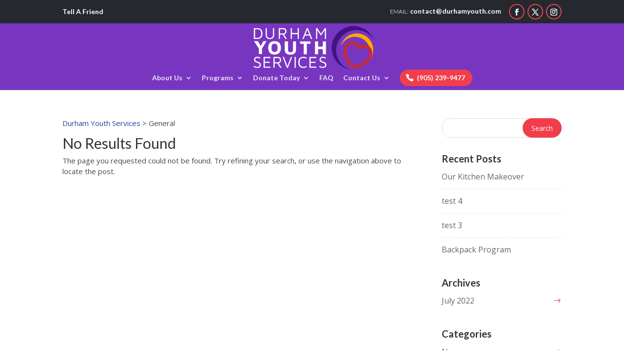

--- FILE ---
content_type: text/html; charset=UTF-8
request_url: https://durhamyouth.com/?dlm_download_category=general
body_size: 78345
content:
<!DOCTYPE html>
<html lang="en-US">
<head>
	<meta charset="UTF-8" />
<script type="text/javascript">
/* <![CDATA[ */
var gform;gform||(document.addEventListener("gform_main_scripts_loaded",function(){gform.scriptsLoaded=!0}),document.addEventListener("gform/theme/scripts_loaded",function(){gform.themeScriptsLoaded=!0}),window.addEventListener("DOMContentLoaded",function(){gform.domLoaded=!0}),gform={domLoaded:!1,scriptsLoaded:!1,themeScriptsLoaded:!1,isFormEditor:()=>"function"==typeof InitializeEditor,callIfLoaded:function(o){return!(!gform.domLoaded||!gform.scriptsLoaded||!gform.themeScriptsLoaded&&!gform.isFormEditor()||(gform.isFormEditor()&&console.warn("The use of gform.initializeOnLoaded() is deprecated in the form editor context and will be removed in Gravity Forms 3.1."),o(),0))},initializeOnLoaded:function(o){gform.callIfLoaded(o)||(document.addEventListener("gform_main_scripts_loaded",()=>{gform.scriptsLoaded=!0,gform.callIfLoaded(o)}),document.addEventListener("gform/theme/scripts_loaded",()=>{gform.themeScriptsLoaded=!0,gform.callIfLoaded(o)}),window.addEventListener("DOMContentLoaded",()=>{gform.domLoaded=!0,gform.callIfLoaded(o)}))},hooks:{action:{},filter:{}},addAction:function(o,r,e,t){gform.addHook("action",o,r,e,t)},addFilter:function(o,r,e,t){gform.addHook("filter",o,r,e,t)},doAction:function(o){gform.doHook("action",o,arguments)},applyFilters:function(o){return gform.doHook("filter",o,arguments)},removeAction:function(o,r){gform.removeHook("action",o,r)},removeFilter:function(o,r,e){gform.removeHook("filter",o,r,e)},addHook:function(o,r,e,t,n){null==gform.hooks[o][r]&&(gform.hooks[o][r]=[]);var d=gform.hooks[o][r];null==n&&(n=r+"_"+d.length),gform.hooks[o][r].push({tag:n,callable:e,priority:t=null==t?10:t})},doHook:function(r,o,e){var t;if(e=Array.prototype.slice.call(e,1),null!=gform.hooks[r][o]&&((o=gform.hooks[r][o]).sort(function(o,r){return o.priority-r.priority}),o.forEach(function(o){"function"!=typeof(t=o.callable)&&(t=window[t]),"action"==r?t.apply(null,e):e[0]=t.apply(null,e)})),"filter"==r)return e[0]},removeHook:function(o,r,t,n){var e;null!=gform.hooks[o][r]&&(e=(e=gform.hooks[o][r]).filter(function(o,r,e){return!!(null!=n&&n!=o.tag||null!=t&&t!=o.priority)}),gform.hooks[o][r]=e)}});
/* ]]> */
</script>

<meta name="description" content="Download Category: &lt;span&gt;General&lt;/span&gt;" /><link rel="canonical" href="https://durhamyouth.com/?dlm_download_category=general" /><meta http-equiv="X-UA-Compatible" content="IE=edge">
	<link rel="pingback" href="https://durhamyouth.com/xmlrpc.php" />

	<script type="text/javascript">
		document.documentElement.className = 'js';
	</script>

	<title>General | Durham Youth Services</title>
<meta name='robots' content='max-image-preview:large' />
<meta name="dlm-version" content="5.1.6"><script type="text/javascript">
			let jqueryParams=[],jQuery=function(r){return jqueryParams=[...jqueryParams,r],jQuery},$=function(r){return jqueryParams=[...jqueryParams,r],$};window.jQuery=jQuery,window.$=jQuery;let customHeadScripts=!1;jQuery.fn=jQuery.prototype={},$.fn=jQuery.prototype={},jQuery.noConflict=function(r){if(window.jQuery)return jQuery=window.jQuery,$=window.jQuery,customHeadScripts=!0,jQuery.noConflict},jQuery.ready=function(r){jqueryParams=[...jqueryParams,r]},$.ready=function(r){jqueryParams=[...jqueryParams,r]},jQuery.load=function(r){jqueryParams=[...jqueryParams,r]},$.load=function(r){jqueryParams=[...jqueryParams,r]},jQuery.fn.ready=function(r){jqueryParams=[...jqueryParams,r]},$.fn.ready=function(r){jqueryParams=[...jqueryParams,r]};</script><link rel='dns-prefetch' href='//fonts.googleapis.com' />
<link href='//hb.wpmucdn.com' rel='preconnect' />
<link href='https://fonts.googleapis.com' rel='preconnect' />
<link href='//fonts.gstatic.com' crossorigin='' rel='preconnect' />
<link rel="alternate" type="application/rss+xml" title="Durham Youth Services &raquo; Feed" href="https://durhamyouth.com/feed/" />
<link rel="alternate" type="application/rss+xml" title="Durham Youth Services &raquo; General Download Category Feed" href="https://durhamyouth.com/?dlm_download_category=general/feed/" />
<meta content="Divi Nonprofit v.1.0.2" name="generator"/><style id='wp-block-library-inline-css' type='text/css'>
:root{--wp-block-synced-color:#7a00df;--wp-block-synced-color--rgb:122,0,223;--wp-bound-block-color:var(--wp-block-synced-color);--wp-editor-canvas-background:#ddd;--wp-admin-theme-color:#007cba;--wp-admin-theme-color--rgb:0,124,186;--wp-admin-theme-color-darker-10:#006ba1;--wp-admin-theme-color-darker-10--rgb:0,107,160.5;--wp-admin-theme-color-darker-20:#005a87;--wp-admin-theme-color-darker-20--rgb:0,90,135;--wp-admin-border-width-focus:2px}@media (min-resolution:192dpi){:root{--wp-admin-border-width-focus:1.5px}}.wp-element-button{cursor:pointer}:root .has-very-light-gray-background-color{background-color:#eee}:root .has-very-dark-gray-background-color{background-color:#313131}:root .has-very-light-gray-color{color:#eee}:root .has-very-dark-gray-color{color:#313131}:root .has-vivid-green-cyan-to-vivid-cyan-blue-gradient-background{background:linear-gradient(135deg,#00d084,#0693e3)}:root .has-purple-crush-gradient-background{background:linear-gradient(135deg,#34e2e4,#4721fb 50%,#ab1dfe)}:root .has-hazy-dawn-gradient-background{background:linear-gradient(135deg,#faaca8,#dad0ec)}:root .has-subdued-olive-gradient-background{background:linear-gradient(135deg,#fafae1,#67a671)}:root .has-atomic-cream-gradient-background{background:linear-gradient(135deg,#fdd79a,#004a59)}:root .has-nightshade-gradient-background{background:linear-gradient(135deg,#330968,#31cdcf)}:root .has-midnight-gradient-background{background:linear-gradient(135deg,#020381,#2874fc)}:root{--wp--preset--font-size--normal:16px;--wp--preset--font-size--huge:42px}.has-regular-font-size{font-size:1em}.has-larger-font-size{font-size:2.625em}.has-normal-font-size{font-size:var(--wp--preset--font-size--normal)}.has-huge-font-size{font-size:var(--wp--preset--font-size--huge)}.has-text-align-center{text-align:center}.has-text-align-left{text-align:left}.has-text-align-right{text-align:right}.has-fit-text{white-space:nowrap!important}#end-resizable-editor-section{display:none}.aligncenter{clear:both}.items-justified-left{justify-content:flex-start}.items-justified-center{justify-content:center}.items-justified-right{justify-content:flex-end}.items-justified-space-between{justify-content:space-between}.screen-reader-text{border:0;clip-path:inset(50%);height:1px;margin:-1px;overflow:hidden;padding:0;position:absolute;width:1px;word-wrap:normal!important}.screen-reader-text:focus{background-color:#ddd;clip-path:none;color:#444;display:block;font-size:1em;height:auto;left:5px;line-height:normal;padding:15px 23px 14px;text-decoration:none;top:5px;width:auto;z-index:100000}html :where(.has-border-color){border-style:solid}html :where([style*=border-top-color]){border-top-style:solid}html :where([style*=border-right-color]){border-right-style:solid}html :where([style*=border-bottom-color]){border-bottom-style:solid}html :where([style*=border-left-color]){border-left-style:solid}html :where([style*=border-width]){border-style:solid}html :where([style*=border-top-width]){border-top-style:solid}html :where([style*=border-right-width]){border-right-style:solid}html :where([style*=border-bottom-width]){border-bottom-style:solid}html :where([style*=border-left-width]){border-left-style:solid}html :where(img[class*=wp-image-]){height:auto;max-width:100%}:where(figure){margin:0 0 1em}html :where(.is-position-sticky){--wp-admin--admin-bar--position-offset:var(--wp-admin--admin-bar--height,0px)}@media screen and (max-width:600px){html :where(.is-position-sticky){--wp-admin--admin-bar--position-offset:0px}}

/*# sourceURL=wp-block-library-inline-css */
</style><style id='global-styles-inline-css' type='text/css'>
:root{--wp--preset--aspect-ratio--square: 1;--wp--preset--aspect-ratio--4-3: 4/3;--wp--preset--aspect-ratio--3-4: 3/4;--wp--preset--aspect-ratio--3-2: 3/2;--wp--preset--aspect-ratio--2-3: 2/3;--wp--preset--aspect-ratio--16-9: 16/9;--wp--preset--aspect-ratio--9-16: 9/16;--wp--preset--color--black: #000000;--wp--preset--color--cyan-bluish-gray: #abb8c3;--wp--preset--color--white: #ffffff;--wp--preset--color--pale-pink: #f78da7;--wp--preset--color--vivid-red: #cf2e2e;--wp--preset--color--luminous-vivid-orange: #ff6900;--wp--preset--color--luminous-vivid-amber: #fcb900;--wp--preset--color--light-green-cyan: #7bdcb5;--wp--preset--color--vivid-green-cyan: #00d084;--wp--preset--color--pale-cyan-blue: #8ed1fc;--wp--preset--color--vivid-cyan-blue: #0693e3;--wp--preset--color--vivid-purple: #9b51e0;--wp--preset--gradient--vivid-cyan-blue-to-vivid-purple: linear-gradient(135deg,rgb(6,147,227) 0%,rgb(155,81,224) 100%);--wp--preset--gradient--light-green-cyan-to-vivid-green-cyan: linear-gradient(135deg,rgb(122,220,180) 0%,rgb(0,208,130) 100%);--wp--preset--gradient--luminous-vivid-amber-to-luminous-vivid-orange: linear-gradient(135deg,rgb(252,185,0) 0%,rgb(255,105,0) 100%);--wp--preset--gradient--luminous-vivid-orange-to-vivid-red: linear-gradient(135deg,rgb(255,105,0) 0%,rgb(207,46,46) 100%);--wp--preset--gradient--very-light-gray-to-cyan-bluish-gray: linear-gradient(135deg,rgb(238,238,238) 0%,rgb(169,184,195) 100%);--wp--preset--gradient--cool-to-warm-spectrum: linear-gradient(135deg,rgb(74,234,220) 0%,rgb(151,120,209) 20%,rgb(207,42,186) 40%,rgb(238,44,130) 60%,rgb(251,105,98) 80%,rgb(254,248,76) 100%);--wp--preset--gradient--blush-light-purple: linear-gradient(135deg,rgb(255,206,236) 0%,rgb(152,150,240) 100%);--wp--preset--gradient--blush-bordeaux: linear-gradient(135deg,rgb(254,205,165) 0%,rgb(254,45,45) 50%,rgb(107,0,62) 100%);--wp--preset--gradient--luminous-dusk: linear-gradient(135deg,rgb(255,203,112) 0%,rgb(199,81,192) 50%,rgb(65,88,208) 100%);--wp--preset--gradient--pale-ocean: linear-gradient(135deg,rgb(255,245,203) 0%,rgb(182,227,212) 50%,rgb(51,167,181) 100%);--wp--preset--gradient--electric-grass: linear-gradient(135deg,rgb(202,248,128) 0%,rgb(113,206,126) 100%);--wp--preset--gradient--midnight: linear-gradient(135deg,rgb(2,3,129) 0%,rgb(40,116,252) 100%);--wp--preset--font-size--small: 13px;--wp--preset--font-size--medium: 20px;--wp--preset--font-size--large: 36px;--wp--preset--font-size--x-large: 42px;--wp--preset--spacing--20: 0.44rem;--wp--preset--spacing--30: 0.67rem;--wp--preset--spacing--40: 1rem;--wp--preset--spacing--50: 1.5rem;--wp--preset--spacing--60: 2.25rem;--wp--preset--spacing--70: 3.38rem;--wp--preset--spacing--80: 5.06rem;--wp--preset--shadow--natural: 6px 6px 9px rgba(0, 0, 0, 0.2);--wp--preset--shadow--deep: 12px 12px 50px rgba(0, 0, 0, 0.4);--wp--preset--shadow--sharp: 6px 6px 0px rgba(0, 0, 0, 0.2);--wp--preset--shadow--outlined: 6px 6px 0px -3px rgb(255, 255, 255), 6px 6px rgb(0, 0, 0);--wp--preset--shadow--crisp: 6px 6px 0px rgb(0, 0, 0);}:root { --wp--style--global--content-size: 823px;--wp--style--global--wide-size: 1080px; }:where(body) { margin: 0; }.wp-site-blocks > .alignleft { float: left; margin-right: 2em; }.wp-site-blocks > .alignright { float: right; margin-left: 2em; }.wp-site-blocks > .aligncenter { justify-content: center; margin-left: auto; margin-right: auto; }:where(.is-layout-flex){gap: 0.5em;}:where(.is-layout-grid){gap: 0.5em;}.is-layout-flow > .alignleft{float: left;margin-inline-start: 0;margin-inline-end: 2em;}.is-layout-flow > .alignright{float: right;margin-inline-start: 2em;margin-inline-end: 0;}.is-layout-flow > .aligncenter{margin-left: auto !important;margin-right: auto !important;}.is-layout-constrained > .alignleft{float: left;margin-inline-start: 0;margin-inline-end: 2em;}.is-layout-constrained > .alignright{float: right;margin-inline-start: 2em;margin-inline-end: 0;}.is-layout-constrained > .aligncenter{margin-left: auto !important;margin-right: auto !important;}.is-layout-constrained > :where(:not(.alignleft):not(.alignright):not(.alignfull)){max-width: var(--wp--style--global--content-size);margin-left: auto !important;margin-right: auto !important;}.is-layout-constrained > .alignwide{max-width: var(--wp--style--global--wide-size);}body .is-layout-flex{display: flex;}.is-layout-flex{flex-wrap: wrap;align-items: center;}.is-layout-flex > :is(*, div){margin: 0;}body .is-layout-grid{display: grid;}.is-layout-grid > :is(*, div){margin: 0;}body{padding-top: 0px;padding-right: 0px;padding-bottom: 0px;padding-left: 0px;}:root :where(.wp-element-button, .wp-block-button__link){background-color: #32373c;border-width: 0;color: #fff;font-family: inherit;font-size: inherit;font-style: inherit;font-weight: inherit;letter-spacing: inherit;line-height: inherit;padding-top: calc(0.667em + 2px);padding-right: calc(1.333em + 2px);padding-bottom: calc(0.667em + 2px);padding-left: calc(1.333em + 2px);text-decoration: none;text-transform: inherit;}.has-black-color{color: var(--wp--preset--color--black) !important;}.has-cyan-bluish-gray-color{color: var(--wp--preset--color--cyan-bluish-gray) !important;}.has-white-color{color: var(--wp--preset--color--white) !important;}.has-pale-pink-color{color: var(--wp--preset--color--pale-pink) !important;}.has-vivid-red-color{color: var(--wp--preset--color--vivid-red) !important;}.has-luminous-vivid-orange-color{color: var(--wp--preset--color--luminous-vivid-orange) !important;}.has-luminous-vivid-amber-color{color: var(--wp--preset--color--luminous-vivid-amber) !important;}.has-light-green-cyan-color{color: var(--wp--preset--color--light-green-cyan) !important;}.has-vivid-green-cyan-color{color: var(--wp--preset--color--vivid-green-cyan) !important;}.has-pale-cyan-blue-color{color: var(--wp--preset--color--pale-cyan-blue) !important;}.has-vivid-cyan-blue-color{color: var(--wp--preset--color--vivid-cyan-blue) !important;}.has-vivid-purple-color{color: var(--wp--preset--color--vivid-purple) !important;}.has-black-background-color{background-color: var(--wp--preset--color--black) !important;}.has-cyan-bluish-gray-background-color{background-color: var(--wp--preset--color--cyan-bluish-gray) !important;}.has-white-background-color{background-color: var(--wp--preset--color--white) !important;}.has-pale-pink-background-color{background-color: var(--wp--preset--color--pale-pink) !important;}.has-vivid-red-background-color{background-color: var(--wp--preset--color--vivid-red) !important;}.has-luminous-vivid-orange-background-color{background-color: var(--wp--preset--color--luminous-vivid-orange) !important;}.has-luminous-vivid-amber-background-color{background-color: var(--wp--preset--color--luminous-vivid-amber) !important;}.has-light-green-cyan-background-color{background-color: var(--wp--preset--color--light-green-cyan) !important;}.has-vivid-green-cyan-background-color{background-color: var(--wp--preset--color--vivid-green-cyan) !important;}.has-pale-cyan-blue-background-color{background-color: var(--wp--preset--color--pale-cyan-blue) !important;}.has-vivid-cyan-blue-background-color{background-color: var(--wp--preset--color--vivid-cyan-blue) !important;}.has-vivid-purple-background-color{background-color: var(--wp--preset--color--vivid-purple) !important;}.has-black-border-color{border-color: var(--wp--preset--color--black) !important;}.has-cyan-bluish-gray-border-color{border-color: var(--wp--preset--color--cyan-bluish-gray) !important;}.has-white-border-color{border-color: var(--wp--preset--color--white) !important;}.has-pale-pink-border-color{border-color: var(--wp--preset--color--pale-pink) !important;}.has-vivid-red-border-color{border-color: var(--wp--preset--color--vivid-red) !important;}.has-luminous-vivid-orange-border-color{border-color: var(--wp--preset--color--luminous-vivid-orange) !important;}.has-luminous-vivid-amber-border-color{border-color: var(--wp--preset--color--luminous-vivid-amber) !important;}.has-light-green-cyan-border-color{border-color: var(--wp--preset--color--light-green-cyan) !important;}.has-vivid-green-cyan-border-color{border-color: var(--wp--preset--color--vivid-green-cyan) !important;}.has-pale-cyan-blue-border-color{border-color: var(--wp--preset--color--pale-cyan-blue) !important;}.has-vivid-cyan-blue-border-color{border-color: var(--wp--preset--color--vivid-cyan-blue) !important;}.has-vivid-purple-border-color{border-color: var(--wp--preset--color--vivid-purple) !important;}.has-vivid-cyan-blue-to-vivid-purple-gradient-background{background: var(--wp--preset--gradient--vivid-cyan-blue-to-vivid-purple) !important;}.has-light-green-cyan-to-vivid-green-cyan-gradient-background{background: var(--wp--preset--gradient--light-green-cyan-to-vivid-green-cyan) !important;}.has-luminous-vivid-amber-to-luminous-vivid-orange-gradient-background{background: var(--wp--preset--gradient--luminous-vivid-amber-to-luminous-vivid-orange) !important;}.has-luminous-vivid-orange-to-vivid-red-gradient-background{background: var(--wp--preset--gradient--luminous-vivid-orange-to-vivid-red) !important;}.has-very-light-gray-to-cyan-bluish-gray-gradient-background{background: var(--wp--preset--gradient--very-light-gray-to-cyan-bluish-gray) !important;}.has-cool-to-warm-spectrum-gradient-background{background: var(--wp--preset--gradient--cool-to-warm-spectrum) !important;}.has-blush-light-purple-gradient-background{background: var(--wp--preset--gradient--blush-light-purple) !important;}.has-blush-bordeaux-gradient-background{background: var(--wp--preset--gradient--blush-bordeaux) !important;}.has-luminous-dusk-gradient-background{background: var(--wp--preset--gradient--luminous-dusk) !important;}.has-pale-ocean-gradient-background{background: var(--wp--preset--gradient--pale-ocean) !important;}.has-electric-grass-gradient-background{background: var(--wp--preset--gradient--electric-grass) !important;}.has-midnight-gradient-background{background: var(--wp--preset--gradient--midnight) !important;}.has-small-font-size{font-size: var(--wp--preset--font-size--small) !important;}.has-medium-font-size{font-size: var(--wp--preset--font-size--medium) !important;}.has-large-font-size{font-size: var(--wp--preset--font-size--large) !important;}.has-x-large-font-size{font-size: var(--wp--preset--font-size--x-large) !important;}
/*# sourceURL=global-styles-inline-css */
</style>

<link rel='stylesheet' id='wp-components-css' href='https://durhamyouth.com/wp-includes/css/dist/components/style.min.css?ver=6.9' type='text/css' media='all' />
<link rel='stylesheet' id='wp-preferences-css' href='https://durhamyouth.com/wp-includes/css/dist/preferences/style.min.css?ver=6.9' type='text/css' media='all' />
<link rel='stylesheet' id='wp-block-editor-css' href='https://durhamyouth.com/wp-includes/css/dist/block-editor/style.min.css?ver=6.9' type='text/css' media='all' />
<link rel='stylesheet' id='popup-maker-block-library-style-css' href='https://durhamyouth.com/wp-content/plugins/popup-maker/dist/packages/block-library-style.css?ver=dbea705cfafe089d65f1' type='text/css' media='all' />
<link rel='stylesheet' id='wpmu-wpmu-html-3-min-css-css' href='https://durhamyouth.com/wp-content/plugins/membership-pro/lib/wpmu-lib/css/wpmu-html.3.min.css?ver=6.9' type='text/css' media='all' />
<link rel='stylesheet' id='ms-styles-css' href='https://durhamyouth.com/wp-content/plugins/membership-pro/app/assets/css/ms-public.min.css?ver=1.1.5' type='text/css' media='all' />
<link rel='stylesheet' id='et-divi-open-sans-css' href='https://fonts.googleapis.com/css?family=Open+Sans:300italic,400italic,600italic,700italic,800italic,400,300,600,700,800&#038;subset=latin,latin-ext&#038;display=swap' type='text/css' media='all' />
<link rel='stylesheet' id='wp-pagenavi-css' href='https://durhamyouth.com/wp-content/plugins/wp-pagenavi/pagenavi-css.css?ver=2.70' type='text/css' media='all' />
<link rel='stylesheet' id='gforms_reset_css-css' href='https://durhamyouth.com/wp-content/plugins/gravityforms/legacy/css/formreset.min.css?ver=2.9.25' type='text/css' media='all' />
<link rel='stylesheet' id='gforms_formsmain_css-css' href='https://durhamyouth.com/wp-content/plugins/gravityforms/legacy/css/formsmain.min.css?ver=2.9.25' type='text/css' media='all' />
<link rel='stylesheet' id='gforms_ready_class_css-css' href='https://durhamyouth.com/wp-content/plugins/gravityforms/legacy/css/readyclass.min.css?ver=2.9.25' type='text/css' media='all' />
<link rel='stylesheet' id='gforms_browsers_css-css' href='https://durhamyouth.com/wp-content/plugins/gravityforms/legacy/css/browsers.min.css?ver=2.9.25' type='text/css' media='all' />
<link rel='stylesheet' id='popup-maker-site-css' href='//durhamyouth.com/wp-content/uploads/pum/pum-site-styles.css?generated=1742183137&#038;ver=1.21.5' type='text/css' media='all' />
<link rel='stylesheet' id='divi-style-parent-css' href='https://durhamyouth.com/wp-content/themes/Divi/style-static.min.css?ver=4.27.5' type='text/css' media='all' />
<link rel='stylesheet' id='animals-style-css' href='https://durhamyouth.com/wp-content/themes/divinonprofit/css/animals.css?ver=6.9' type='text/css' media='all' />
<link rel='stylesheet' id='slick-slider-css' href='https://durhamyouth.com/wp-content/themes/divinonprofit/slick/slick.css?ver=6.9' type='text/css' media='all' />
<link rel='stylesheet' id='slick-theme-css' href='https://durhamyouth.com/wp-content/themes/divinonprofit/slick/slick-theme.css?ver=6.9' type='text/css' media='all' />
<link rel='stylesheet' id='blog-style-css' href='https://durhamyouth.com/wp-content/themes/divinonprofit/css/blog.css?ver=6.9' type='text/css' media='all' />
<link rel='stylesheet' id='menu-style-css' href='https://durhamyouth.com/wp-content/themes/divinonprofit/css/menu.css?ver=6.9' type='text/css' media='all' />
<link rel='stylesheet' id='footer-style-css' href='https://durhamyouth.com/wp-content/themes/divinonprofit/css/footer.css?ver=6.9' type='text/css' media='all' />
<link rel='stylesheet' id='projects-style-css' href='https://durhamyouth.com/wp-content/themes/divinonprofit/css/projects.css?ver=6.9' type='text/css' media='all' />
<link rel='stylesheet' id='events-style-css' href='https://durhamyouth.com/wp-content/themes/divinonprofit/css/events.css?ver=6.9' type='text/css' media='all' />
<link rel='stylesheet' id='woo-style-css' href='https://durhamyouth.com/wp-content/themes/divinonprofit/css/woocommerce.css?ver=6.9' type='text/css' media='all' />
<link rel='stylesheet' id='custom-da-style-css' href='https://durhamyouth.com/wp-content/themes/divinonprofit/custom/custom-da-modules.css?ver=6.9' type='text/css' media='all' />
<link rel='stylesheet' id='child-style-css' href='https://durhamyouth.com/wp-content/themes/divinonprofit/style.css?ver=4.27.5' type='text/css' media='all' />
<link rel='stylesheet' id='divi-style-pum-css' href='https://durhamyouth.com/wp-content/themes/divinonprofit/style.css?ver=4.27.5' type='text/css' media='all' />
<script type="text/javascript" src="https://durhamyouth.com/wp-includes/js/jquery/jquery.min.js?ver=3.7.1" id="jquery-core-js"></script>
<script type="text/javascript" src="https://durhamyouth.com/wp-includes/js/jquery/jquery-migrate.min.js?ver=3.4.1" id="jquery-migrate-js"></script>
<script type="text/javascript" id="jquery-js-after">
/* <![CDATA[ */
jqueryParams.length&&$.each(jqueryParams,function(e,r){if("function"==typeof r){var n=String(r);n.replace("$","jQuery");var a=new Function("return "+n)();$(document).ready(a)}});
//# sourceURL=jquery-js-after
/* ]]> */
</script>
<script type="text/javascript" src="https://durhamyouth.com/wp-content/plugins/membership-pro/app/assets/js/jquery.m2.validate.min.js?ver=1.1.5" id="jquery-validate-js"></script>
<script type="text/javascript" src="https://durhamyouth.com/wp-content/plugins/membership-pro/app/assets/js/ms-public.min.js?ver=1.1.5" id="ms-public-js"></script>
<script type="text/javascript" src="https://durhamyouth.com/wp-content/themes/divinonprofit/slick/slick-init.js?ver=6.9" id="slick-init-js"></script>
<script type="text/javascript" defer='defer' src="https://durhamyouth.com/wp-content/plugins/gravityforms/js/jquery.json.min.js?ver=2.9.25" id="gform_json-js"></script>
<script type="text/javascript" id="gform_gravityforms-js-extra">
/* <![CDATA[ */
var gf_global = {"gf_currency_config":{"name":"U.S. Dollar","symbol_left":"$","symbol_right":"","symbol_padding":"","thousand_separator":",","decimal_separator":".","decimals":2,"code":"USD"},"base_url":"https://durhamyouth.com/wp-content/plugins/gravityforms","number_formats":[],"spinnerUrl":"https://durhamyouth.com/wp-content/plugins/gravityforms/images/spinner.svg","version_hash":"0e67420b46f121c8ab62bd73ef3cf4c7","strings":{"newRowAdded":"New row added.","rowRemoved":"Row removed","formSaved":"The form has been saved.  The content contains the link to return and complete the form."}};
var gf_global = {"gf_currency_config":{"name":"U.S. Dollar","symbol_left":"$","symbol_right":"","symbol_padding":"","thousand_separator":",","decimal_separator":".","decimals":2,"code":"USD"},"base_url":"https://durhamyouth.com/wp-content/plugins/gravityforms","number_formats":[],"spinnerUrl":"https://durhamyouth.com/wp-content/plugins/gravityforms/images/spinner.svg","version_hash":"0e67420b46f121c8ab62bd73ef3cf4c7","strings":{"newRowAdded":"New row added.","rowRemoved":"Row removed","formSaved":"The form has been saved.  The content contains the link to return and complete the form."}};
var gform_i18n = {"datepicker":{"days":{"monday":"Mo","tuesday":"Tu","wednesday":"We","thursday":"Th","friday":"Fr","saturday":"Sa","sunday":"Su"},"months":{"january":"January","february":"February","march":"March","april":"April","may":"May","june":"June","july":"July","august":"August","september":"September","october":"October","november":"November","december":"December"},"firstDay":1,"iconText":"Select date"}};
var gf_legacy_multi = {"1":"1"};
var gform_gravityforms = {"strings":{"invalid_file_extension":"This type of file is not allowed. Must be one of the following:","delete_file":"Delete this file","in_progress":"in progress","file_exceeds_limit":"File exceeds size limit","illegal_extension":"This type of file is not allowed.","max_reached":"Maximum number of files reached","unknown_error":"There was a problem while saving the file on the server","currently_uploading":"Please wait for the uploading to complete","cancel":"Cancel","cancel_upload":"Cancel this upload","cancelled":"Cancelled","error":"Error","message":"Message"},"vars":{"images_url":"https://durhamyouth.com/wp-content/plugins/gravityforms/images"}};
//# sourceURL=gform_gravityforms-js-extra
/* ]]> */
</script>
<script type="text/javascript" defer='defer' src="https://durhamyouth.com/wp-content/plugins/gravityforms/js/gravityforms.min.js?ver=2.9.25" id="gform_gravityforms-js"></script>
<script type="text/javascript" defer='defer' src="https://durhamyouth.com/wp-content/plugins/gravityforms/assets/js/dist/utils.min.js?ver=48a3755090e76a154853db28fc254681" id="gform_gravityforms_utils-js"></script>
<link rel="https://api.w.org/" href="https://durhamyouth.com/wp-json/" /><link rel="alternate" title="JSON" type="application/json" href="https://durhamyouth.com/wp-json/wp/v2/dlm_download_category/58" /><link rel="EditURI" type="application/rsd+xml" title="RSD" href="https://durhamyouth.com/xmlrpc.php?rsd" />
<meta name="generator" content="WordPress 6.9" />
	<link rel="preconnect" href="https://fonts.googleapis.com">
	<link rel="preconnect" href="https://fonts.gstatic.com">
	    <style type="text/css">
        /* Pricing Page */
        .pricing-section .et_pb_button_wrapper, .pricing-section .et_pb_pricing_content_top,
        /* Projects */
        .single-project .nav-single a:hover,
        /* Event Calendar */
        .ecs-all-events a, #tribe-mobile-container .type-tribe_events .tribe-events-read-more:hover, #tribe-events-content table.tribe-events-calendar .type-tribe_events.tribe-event-featured, .tribe-events-calendar th, #tribe-bar-form .tribe-bar-submit input[type=submit]:hover, .tribe-events-list  .tribe-events-read-more:hover,  .tribe-events-nav-next a:hover, .tribe-events-nav-right a:hover, .tribe-events-nav-previous a:hover, .tribe-events-nav-left a:hover,
        /* Woocommerce */
        .woocommerce .woocommerce-pagination ul.page-numbers span.current, .woocommerce-page .woocommerce-pagination ul.page-numbers  span.current, .wp-pagenavi span.current, .woocommerce .woocommerce-pagination ul.page-numbers  a:hover, .woocommerce-page .woocommerce-pagination ul.page-numbers  a:hover, .woocommerce-cart  p.cart-empty:before, .woocommerce-MyAccount-navigation ul li.is-active a, body.woocommerce #content-area div.product .woocommerce-tabs ul.tabs li.active, body.woocommerce div.product .woocommerce-tabs ul.tabs li.active,  .woocommerce-product-search button[type=submit], .woocommerce span.onsale, .woocommerce-page span.onsale, 
        /* Sidebar */
        .widget_search input#searchsubmit,
        /* Divi modules */
        .et_pb_tabs ul.et_pb_tabs_controls li.et_pb_tab_active, .et_pb_fullwidth_portfolio .et-pb-arrow-next, .et_pb_fullwidth_portfolio .et-pb-arrow-prev, .et_pb_filterable_portfolio .et_pb_portfolio_filters li a.active, .et_pb_gallery_pagination ul li a.active, .et_pb_gallery_pagination ul li a:hover, .et_pb_portofolio_pagination li a.active, .et_pb_portofolio_pagination li a:hover,
        /* Footer */
        #footer-bottom .et-social-icon a:hover, form#animal_searchform input[type=submit],
        /* Blog */
        .single .comment_area .comment-reply-link:hover, .tag-line a:hover, .tagcloud a:hover,
        /* Caldera Forms */
        .caldera-grid .btn:hover,
        /* Give WP */
        .slider-donation .give-btn:hover, .give-submit-button-wrap .give-btn:hover, .give-btn.give-btn-modal:hover, 
        /* Menu */
        #top-header .et-social-icon a:hover, #et-secondary-nav li>ul li a:hover, #top-menu li li a:hover, .et_mobile_menu li a:hover, #mobile_menu li a:hover, .da-menu-phone a, 
        /* Other */
        .bank-account, .home-slider .et-pb-arrow-next, .home-slider .et-pb-arrow-prev, .not-found-404  .buttons-container a.et_pb_button:hover,  .wp-pagenavi a:hover,  .more-link:hover {
            background-color: #F13E4B !important;
        }
        
        /* Projects */
        .single-project .et_project_categories a,
        /* Event Calendar */
        .ecs-event .time :before, ul.tribe-bar-views-list li a:hover,  ul.tribe-bar-views-list .tribe-bar-active a, .tribe-events-day .tribe-events-day-time-slot h5:before, .tribe-events-list-separator-month:before, .tribe-events-list .tribe-events-event-meta .tribe-event-schedule-details:before, .tribe-events-list .tribe-events-event-meta .tribe-events-venue-details:before, .tribe-events-list .tribe-events-event-cost:before,
        /* Woocommerce */
        table.shop_table tr.order-total .amount, .woocommerce-MyAccount-navigation ul li:not(.is-active) a:hover,
        /* Sidebar */
        #sidebar ul.widget_taxonomy_terms li:before, #sidebar .widget_archive ul  li:before, #sidebar .widget_product_categories ul li:before, #sidebar .widget_categories ul  li:before, 
        /* Divi modules */
        .et_pb_filterable_portfolio .et_pb_portfolio_filters li a:not(.active):hover,
        /* Footer */
        #footer-widgets .footer-widget li:before, 
        /* Blog */
        .single-post .entry-content blockquote:before , .post-meta,  .post-meta a, 
        /* Animal CPT */
        #animal-detailed .col li:before , .slick-slider .slick-arrow:before  {
            color: #f13e4b !important;
        }
        
        /* Projects */
        .single-project .nav-single a:hover,
        /* Events Calendar */
        .ecs-all-events a, #tribe-mobile-container .type-tribe_events .tribe-events-read-more, .tribe-events-list  .tribe-events-read-more, .tribe-events-nav-next a:hover, .tribe-events-nav-right a:hover, .tribe-events-nav-previous a:hover, .tribe-events-nav-left a:hover,
        /* Divi Modules */
        .et_pb_tabs ul.et_pb_tabs_controls li:not(.et_pb_tab_active):hover, .et_pb_tabs ul.et_pb_tabs_controls li.active, .et_pb_filterable_portfolio .et_pb_portfolio_filters li a.active, .et_pb_filterable_portfolio .et_pb_portfolio_filters li a:hover, .et_pb_gallery_pagination ul li a, .et_pb_portofolio_pagination li a, .et_pb_accordion .et_pb_toggle_open, 
        /* Woocommerce */
        form.woocommerce-cart-form img:hover, body.woocommerce #content-area div.product .woocommerce-tabs ul.tabs li:hover,  body.woocommerce div.product .woocommerce-tabs ul.tabs li:hover, body.woocommerce #content-area div.product .woocommerce-tabs ul.tabs li.active, body.woocommerce div.product .woocommerce-tabs ul.tabs li.active, .woocommerce-product-gallery .flex-control-thumbs img:hover,  .woocommerce-product-gallery .flex-control-thumbs img.flex-active, .help-col:hover, .woocommerce-page .woocommerce-pagination ul.page-numbers  span.current, .wp-pagenavi span.current, .woocommerce .woocommerce-pagination ul.page-numbers a, .woocommerce-page .woocommerce-pagination ul.page-numbers a,  .woocommerce .woocommerce-pagination ul.page-numbers  span.current,
        /* Caldera forms */
        .caldera-grid .btn, 
        /* Footer */
        #footer-bottom .et-social-icon a, .et_pb_accordion .et_pb_toggle:hover, 
        /* Give WP */
        .give-submit-button-wrap .give-btn, .give-btn.give-btn-modal, 
        /* Blog */
        .comment.bypostauthor > article, .single .comment_area .comment-reply-link, .tag-line a, .tagcloud a,
        /* Menu */
        #top-header .et-social-icon a,
        /* Others */
        .not-found-404  .buttons-container a.et_pb_button,  .wp-pagenavi a,  .more-link {
            border-color: #F13E4B !important;
        }

        /* Caldera forms */
        .da-newsletter .caldera-grid .btn:hover, 
        /* Menu */
        .interior-header, .et_mobile_menu, 
        /* Animal CPT */
        #animal-contact, .animal_single .hero-image, .animal-col .et_pb_animal-image {
            background-color: #2a2f36  !important;
        }

        {
            color: #2a2f36  !important;
        }

        .da-newsletter .caldera-grid .btn {
            border-color: #2a2f36  !important;
        }

        /* Projects */
        .single-project .nav-single a:hover,
        /* Events Calendar */
        .ecs-all-events a, #tribe-mobile-container .type-tribe_events .tribe-events-read-more:hover, #tribe-events-content table.tribe-events-calendar .type-tribe_events.tribe-event-featured, .tribe-events-calendar th, .tribe-events-list  .tribe-events-read-more:hover,  .tribe-events-nav-next a:hover, .tribe-events-nav-right a:hover, .tribe-events-nav-previous a:hover, .tribe-events-nav-left a:hover,
        /* Divi Modules */
        .et_pb_tabs ul.et_pb_tabs_controls li.et_pb_tab_active a, .et_pb_filterable_portfolio .et_pb_portfolio_filters li a.active, 
        /* Woocommerce */
        .woocommerce a.button.alt:hover, .woocommerce-page a.button.alt:hover, .woocommerce button.button.alt:hover, .woocommerce-page button.button.alt:hover, .woocommerce input.button.alt:hover, .woocommerce-page input.button.alt:hover, .woocommerce #respond input#submit.alt:hover, .woocommerce-page #respond input#submit.alt:hover, .woocommerce #content input.button.alt:hover, .woocommerce-page #content input.button.alt:hover, .woocommerce a.button:hover, .woocommerce-page a.button:hover, .woocommerce button.button:hover, .woocommerce-page button.button:hover, .woocommerce input.button:hover, .woocommerce-page input.button:hover, .woocommerce #respond input#submit:hover, .woocommerce-page #respond input#submit:hover, .woocommerce #content input.button:hover, .woocommerce-page #content input.button:hover, .woocommerce-MyAccount-navigation ul li.is-active a, body.woocommerce #content-area div.product .woocommerce-tabs ul.tabs li.active a, body.woocommerce div.product .woocommerce-tabs ul.tabs li.active a, .woocommerce #review_form #respond .form-submit input, .woocommerce div.product form.cart .button:hover,
        /* Blog */
        .comment-respond .form-submit .et_pb_button:hover,  
        /* Give WP */
        .slider-donation .give-btn:hover, .give-submit-button-wrap .give-btn:hover, .give-btn.give-btn-modal:hover, 
        /* Others */
        .bank-account, .more-link:hover, .et_mobile_menu li a  { 
            color: #FFF  !important;
        }

         ::selection {
            background-color: #F13E4B !important;
            color: #FFF  !important;
         }

    </style>
<meta name="viewport" content="width=device-width, initial-scale=1.0, maximum-scale=1.0, user-scalable=0" />		<style type="text/css">
		#wpadminbar .ms-test-memberships{
			color:#f0f0f0;
			background-color: #0073aa;
			font-size: 10px !important;
		}
		</style>
		<script defer src="https://use.fontawesome.com/releases/v5.0.8/js/all.js" integrity="sha384-SlE991lGASHoBfWbelyBPLsUlwY1GwNDJo3jSJO04KZ33K2bwfV9YBauFfnzvynJ" crossorigin="anonymous"></script>
<link rel="icon" href="https://durhamyouth.com/wp-content/uploads/2020/06/cropped-watermark-32x32.png" sizes="32x32" />
<link rel="icon" href="https://durhamyouth.com/wp-content/uploads/2020/06/cropped-watermark-192x192.png" sizes="192x192" />
<link rel="apple-touch-icon" href="https://durhamyouth.com/wp-content/uploads/2020/06/cropped-watermark-180x180.png" />
<meta name="msapplication-TileImage" content="https://durhamyouth.com/wp-content/uploads/2020/06/cropped-watermark-270x270.png" />
<link rel="stylesheet" id="et-divi-customizer-global-cached-inline-styles" href="https://durhamyouth.com/wp-content/et-cache/global/et-divi-customizer-global.min.css?ver=1768311640" />	<style id="egf-frontend-styles" type="text/css">
		p {} h1 {} h2 {} h3 {} h4 {} h5 {} h6 {} 	</style>
	<link rel='stylesheet' id='et-builder-googlefonts-css' href='https://fonts.googleapis.com/css?family=Lato:100,100italic,300,300italic,regular,italic,700,700italic,900,900italic&#038;subset=latin,latin-ext&#038;display=swap' type='text/css' media='all' />
</head>
<body data-rsssl=1 class="archive tax-dlm_download_category term-general term-58 wp-theme-Divi wp-child-theme-divinonprofit ms-guest ms-0 et_pb_button_helper_class et_fixed_nav et_show_nav et_secondary_nav_enabled et_secondary_nav_two_panels et_primary_nav_dropdown_animation_fade et_secondary_nav_dropdown_animation_fade et_header_style_centered et_pb_footer_columns3 et_cover_background osx et_pb_gutters2 et_smooth_scroll et_right_sidebar et_divi_theme et-db">
	<div id="page-container">

					<div id="top-header">
			<div class="container clearfix">

			
				<div id="et-info">
				
									<a href="mailto:contact@durhamyouth.com"><span id="et-info-email">contact@durhamyouth.com</span></a>
				
				<ul class="et-social-icons">

	<li class="et-social-icon et-social-facebook">
		<a href="https://www.facebook.com/New-Joannes-House-Durham-Youth-Housing-and-Support-Services-1034039870021236/" class="icon">
			<span>Facebook</span>
		</a>
	</li>
	<li class="et-social-icon et-social-twitter">
		<a href="https://www.twitter.com/joanneshouse" class="icon">
			<span>X</span>
		</a>
	</li>
	<li class="et-social-icon et-social-instagram">
		<a href="https://www.instagram.com/durhamyouthservices/" class="icon">
			<span>Instagram</span>
		</a>
	</li>

</ul>				</div>

			
				<div id="et-secondary-menu">
				<div class="et_duplicate_social_icons">
								<ul class="et-social-icons">

	<li class="et-social-icon et-social-facebook">
		<a href="https://www.facebook.com/New-Joannes-House-Durham-Youth-Housing-and-Support-Services-1034039870021236/" class="icon">
			<span>Facebook</span>
		</a>
	</li>
	<li class="et-social-icon et-social-twitter">
		<a href="https://www.twitter.com/joanneshouse" class="icon">
			<span>X</span>
		</a>
	</li>
	<li class="et-social-icon et-social-instagram">
		<a href="https://www.instagram.com/durhamyouthservices/" class="icon">
			<span>Instagram</span>
		</a>
	</li>

</ul>
							</div><ul id="et-secondary-nav" class="menu"><li class="popmake-11102 menu-item menu-item-type-custom menu-item-object-custom menu-item-10727"><a href="#">Tell A Friend</a></li>
</ul>				</div>

			</div>
		</div>
		
	
			<header id="main-header" data-height-onload="100">
			<div class="container clearfix et_menu_container">
							<div class="logo_container">
					<span class="logo_helper"></span>
					<a href="https://durhamyouth.com/">
						<img src="https://durhamyouth.com/wp-content/uploads/2020/06/DYS-Logo.png" width="360" height="93" alt="Durham Youth Services" id="logo" data-height-percentage="100" />
					</a>
				</div>
							<div id="et-top-navigation" data-height="100" data-fixed-height="100">
											<nav id="top-menu-nav">
						<ul id="top-menu" class="nav"><li id="menu-item-13170" class="menu-item menu-item-type-post_type menu-item-object-page menu-item-has-children menu-item-13170"><a href="https://durhamyouth.com/about-us-2023/">About Us</a>
<ul class="sub-menu">
	<li id="menu-item-10803" class="menu-item menu-item-type-post_type menu-item-object-page menu-item-10803"><a href="https://durhamyouth.com/governance/">Our Leadership Team</a></li>
	<li id="menu-item-13169" class="menu-item menu-item-type-post_type menu-item-object-page menu-item-13169"><a href="https://durhamyouth.com/partners-2023/">Our Partners</a></li>
</ul>
</li>
<li id="menu-item-13411" class="menu-item menu-item-type-post_type menu-item-object-page menu-item-has-children menu-item-13411"><a href="https://durhamyouth.com/programs-2023/">Programs</a>
<ul class="sub-menu">
	<li id="menu-item-13410" class="menu-item menu-item-type-post_type menu-item-object-page menu-item-13410"><a href="https://durhamyouth.com/family-reconnect/">Family Reconnect</a></li>
	<li id="menu-item-13409" class="menu-item menu-item-type-post_type menu-item-object-page menu-item-13409"><a href="https://durhamyouth.com/housing-support-2024/">Housing Support</a></li>
	<li id="menu-item-13408" class="menu-item menu-item-type-post_type menu-item-object-page menu-item-13408"><a href="https://durhamyouth.com/shelter-diversion-2023/">Shelter Diversion</a></li>
	<li id="menu-item-13568" class="menu-item menu-item-type-post_type menu-item-object-page menu-item-13568"><a href="https://durhamyouth.com/nightstop-2024/">Nightstop</a></li>
	<li id="menu-item-13407" class="menu-item menu-item-type-post_type menu-item-object-page menu-item-13407"><a href="https://durhamyouth.com/community-outreach-housing-support/">Community Outreach Housing Support</a></li>
	<li id="menu-item-13406" class="menu-item menu-item-type-post_type menu-item-object-page menu-item-13406"><a href="https://durhamyouth.com/emergency-shelter-2023/">Emergency Shelter</a></li>
	<li id="menu-item-13405" class="menu-item menu-item-type-post_type menu-item-object-page menu-item-13405"><a href="https://durhamyouth.com/transitional-housing-2023/">Transitional Housing</a></li>
	<li id="menu-item-13404" class="menu-item menu-item-type-post_type menu-item-object-page menu-item-13404"><a href="https://durhamyouth.com/housing-first-for-youth-2023/">Housing First for Youth</a></li>
	<li id="menu-item-13403" class="menu-item menu-item-type-post_type menu-item-object-page menu-item-13403"><a href="https://durhamyouth.com/fresh-start-kits-2023/">Fresh Start Kits</a></li>
	<li id="menu-item-13401" class="menu-item menu-item-type-post_type menu-item-object-page menu-item-13401"><a href="https://durhamyouth.com/mental-health-supports/">Mental Health Supports</a></li>
</ul>
</li>
<li id="menu-item-10690" class="menu-item menu-item-type-post_type menu-item-object-page menu-item-has-children menu-item-10690"><a href="https://durhamyouth.com/donate/">Donate Today</a>
<ul class="sub-menu">
	<li id="menu-item-12539" class="menu-item menu-item-type-post_type menu-item-object-page menu-item-12539"><a href="https://durhamyouth.com/ways-to-donate/">Ways to Donate</a></li>
	<li id="menu-item-12813" class="menu-item menu-item-type-post_type menu-item-object-page menu-item-12813"><a href="https://durhamyouth.com/fundraising/">Fundraising</a></li>
	<li id="menu-item-13788" class="menu-item menu-item-type-post_type menu-item-object-page menu-item-13788"><a href="https://durhamyouth.com/items-needed/">Items Needed</a></li>
	<li id="menu-item-13919" class="menu-item menu-item-type-post_type menu-item-object-page menu-item-13919"><a href="https://durhamyouth.com/youth-in-policing-fundraising-initiative/">Youth in Policing Fundraising Initiative</a></li>
</ul>
</li>
<li id="menu-item-10713" class="menu-item menu-item-type-post_type menu-item-object-page menu-item-10713"><a href="https://durhamyouth.com/faq/">FAQ</a></li>
<li id="menu-item-13082" class="menu-item menu-item-type-post_type menu-item-object-page menu-item-has-children menu-item-13082"><a href="https://durhamyouth.com/contact-us-2023/">Contact Us</a>
<ul class="sub-menu">
	<li id="menu-item-13886" class="menu-item menu-item-type-post_type menu-item-object-page menu-item-13886"><a href="https://durhamyouth.com/opportunities/">Opportunities &#038; Positions Available</a></li>
	<li id="menu-item-13567" class="menu-item menu-item-type-post_type menu-item-object-page menu-item-13567"><a href="https://durhamyouth.com/nightstop-form/">Nightstop Volunteer</a></li>
	<li id="menu-item-12339" class="menu-item menu-item-type-post_type menu-item-object-page menu-item-12339"><a href="https://durhamyouth.com/opportunities/">Volunteer Opportunities</a></li>
	<li id="menu-item-11588" class="menu-item menu-item-type-post_type menu-item-object-page menu-item-11588"><a href="https://durhamyouth.com/students/">Student Placement</a></li>
</ul>
</li>
<li id="menu-item-10667" class="da-menu-phone menu-item menu-item-type-custom menu-item-object-custom menu-item-10667"><a href="tel:19052399477">(905) 239-9477</a></li>
</ul>						</nav>
					
					
					
					
					<div id="et_mobile_nav_menu">
				<div class="mobile_nav closed">
					<span class="select_page">Select Page</span>
					<span class="mobile_menu_bar mobile_menu_bar_toggle"></span>
				</div>
			</div>				</div> <!-- #et-top-navigation -->
			</div> <!-- .container -->
					</header> <!-- #main-header -->
			<div id="et-main-area">
	
<div id="main-content">

	<div class="container">
		<div id="content-area" class="clearfix">
	
			<div id="left-area" >

			<div class="breadcrumbs"><span property="itemListElement" typeof="ListItem"><a property="item" typeof="WebPage" title="Go to Durham Youth Services." href="https://durhamyouth.com" class="home" ><span property="name">Durham Youth Services</span></a><meta property="position" content="1"></span> &gt; <span property="itemListElement" typeof="ListItem"><span property="name" class="archive taxonomy dlm_download_category current-item">General</span><meta property="url" content="https://durhamyouth.com/?dlm_download_category=general"><meta property="position" content="2"></span></div>
				<div class="entry">
	<h1 class="not-found-title">No Results Found</h1>
	<p>The page you requested could not be found. Try refining your search, or use the navigation above to locate the post.</p>
</div>

			</div> <!-- #left-area -->

				<div id="sidebar">
		<div id="search-2" class="et_pb_widget widget_search"><form role="search" method="get" id="searchform" class="searchform" action="https://durhamyouth.com/">
				<div>
					<label class="screen-reader-text" for="s">Search for:</label>
					<input type="text" value="" name="s" id="s" />
					<input type="submit" id="searchsubmit" value="Search" />
				</div>
			</form></div>
		<div id="recent-posts-2" class="et_pb_widget widget_recent_entries">
		<h4 class="widgettitle">Recent Posts</h4>
		<ul>
											<li>
					<a href="https://durhamyouth.com/test/">Our Kitchen Makeover</a>
									</li>
											<li>
					<a href="https://durhamyouth.com/test-4/">test 4</a>
									</li>
											<li>
					<a href="https://durhamyouth.com/test-3/">test 3</a>
									</li>
											<li>
					<a href="https://durhamyouth.com/test-2/">Backpack Program</a>
									</li>
					</ul>

		</div><div id="archives-2" class="et_pb_widget widget_archive"><h4 class="widgettitle">Archives</h4>
			<ul>
					<li><a href='https://durhamyouth.com/2022/07/'>July 2022</a></li>
			</ul>

			</div><div id="categories-2" class="et_pb_widget widget_categories"><h4 class="widgettitle">Categories</h4>
			<ul>
					<li class="cat-item cat-item-66"><a href="https://durhamyouth.com/category/news/">News</a>
</li>
	<li class="cat-item cat-item-1"><a href="https://durhamyouth.com/category/uncategorized/">Uncategorized</a>
</li>
			</ul>

			</div><div id="meta-2" class="et_pb_widget widget_meta"><h4 class="widgettitle">Meta</h4>
		<ul>
						<li><a href="https://durhamyouth.com/access">Log in</a></li>
			<li><a href="https://durhamyouth.com/feed/">Entries feed</a></li>
			<li><a href="https://durhamyouth.com/comments/feed/">Comments feed</a></li>

			<li><a href="https://wordpress.org/">WordPress.org</a></li>
		</ul>

		</div>
		<div id="recent-posts-3" class="et_pb_widget widget_recent_entries">
		<h4 class="widgettitle">Recent Posts</h4>
		<ul>
											<li>
					<a href="https://durhamyouth.com/test/">Our Kitchen Makeover</a>
											<span class="post-date">July 20, 2022</span>
									</li>
											<li>
					<a href="https://durhamyouth.com/test-4/">test 4</a>
											<span class="post-date">July 20, 2022</span>
									</li>
											<li>
					<a href="https://durhamyouth.com/test-3/">test 3</a>
											<span class="post-date">July 20, 2022</span>
									</li>
											<li>
					<a href="https://durhamyouth.com/test-2/">Backpack Program</a>
											<span class="post-date">July 20, 2022</span>
									</li>
					</ul>

		</div><div id="tag_cloud-1" class="et_pb_widget widget_tag_cloud"><h4 class="widgettitle">Tags</h4><div class="tagcloud"><a href="https://durhamyouth.com/tag/backpack-program/" class="tag-cloud-link tag-link-68 tag-link-position-1" style="font-size: 8pt;" aria-label="backpack program (1 item)">backpack program</a>
<a href="https://durhamyouth.com/tag/back-to-school/" class="tag-cloud-link tag-link-67 tag-link-position-2" style="font-size: 8pt;" aria-label="Back to school (1 item)">Back to school</a>
<a href="https://durhamyouth.com/tag/simcoe-hall/" class="tag-cloud-link tag-link-69 tag-link-position-3" style="font-size: 8pt;" aria-label="simcoe hall (1 item)">simcoe hall</a></div>
</div>	</div>

		</div> <!-- #content-area -->
	</div> <!-- .container -->    
</div> <!-- #main-content -->


	<span class="et_pb_scroll_top et-pb-icon"></span>


			<footer id="main-footer">
				
<div class="container">
	<div id="footer-widgets" class="clearfix">
		<div class="footer-widget"><div id="text-1" class="fwidget et_pb_widget widget_text"><h4 class="title">About Us</h4>			<div class="textwidget"><p><em>Durham Youth Services is committed to our vision to end youth homelessness in the Durham Region.</em></p>
</div>
		</div></div><div class="footer-widget"><div id="text-2" class="fwidget et_pb_widget widget_text"><h4 class="title">Contact Us</h4>			<div class="textwidget"><p><strong>Phone:</strong><br />
905-239-9477</p>
<p><strong>Email:</strong><br />
contact@durhamyouth.com</p>
<p><strong>Address:</strong><br />
82 Kings Crescent,<br />
Ajax, Ontario, Canada<br />
L1S 2M6</p>
</div>
		</div></div><div class="footer-widget"><div id="custom_html-6" class="widget_text fwidget et_pb_widget widget_custom_html"><h4 class="title">Map</h4><div class="textwidget custom-html-widget"><iframe src="https://www.google.com/maps/embed?pb=!1m18!1m12!1m3!1d2877.3449617469983!2d-79.01620268532785!3d43.848678247787696!2m3!1f0!2f0!3f0!3m2!1i1024!2i768!4f13.1!3m3!1m2!1s0x89d4e074863f4ee7%3A0xc9c636d267b31e30!2sDurham+Youth+Housing!5e0!3m2!1sen!2sca!4v1544473514306" width="400" height="300" frameborder="0" style="border:0" allowfullscreen></iframe></div></div></div>	</div>
</div>


		
				<div id="footer-bottom">
					<div class="container clearfix">
				<ul class="et-social-icons">

	<li class="et-social-icon et-social-facebook">
		<a href="https://www.facebook.com/New-Joannes-House-Durham-Youth-Housing-and-Support-Services-1034039870021236/" class="icon">
			<span>Facebook</span>
		</a>
	</li>
	<li class="et-social-icon et-social-twitter">
		<a href="https://www.twitter.com/joanneshouse" class="icon">
			<span>X</span>
		</a>
	</li>
	<li class="et-social-icon et-social-instagram">
		<a href="https://www.instagram.com/durhamyouthservices/" class="icon">
			<span>Instagram</span>
		</a>
	</li>

</ul><div id="footer-info">Copyright © 2018-2020 Durham Youth Services | <a href="https://durhamyouth.com/access">Login</a></div>					</div>
				</div>
			</footer>
		</div>


	</div>

	<script type="speculationrules">
{"prefetch":[{"source":"document","where":{"and":[{"href_matches":"/*"},{"not":{"href_matches":["/wp-*.php","/wp-admin/*","/wp-content/uploads/*","/wp-content/*","/wp-content/plugins/*","/wp-content/themes/divinonprofit/*","/wp-content/themes/Divi/*","/*\\?(.+)"]}},{"not":{"selector_matches":"a[rel~=\"nofollow\"]"}},{"not":{"selector_matches":".no-prefetch, .no-prefetch a"}}]},"eagerness":"conservative"}]}
</script>
<div 
	id="pum-11102" 
	role="dialog" 
	aria-modal="false"
	aria-labelledby="pum_popup_title_11102"
	class="pum pum-overlay pum-theme-11095 pum-theme-default-theme popmake-overlay click_open" 
	data-popmake="{&quot;id&quot;:11102,&quot;slug&quot;:&quot;tell-a-friend&quot;,&quot;theme_id&quot;:11095,&quot;cookies&quot;:[],&quot;triggers&quot;:[{&quot;type&quot;:&quot;click_open&quot;,&quot;settings&quot;:{&quot;extra_selectors&quot;:&quot;&quot;}}],&quot;mobile_disabled&quot;:null,&quot;tablet_disabled&quot;:null,&quot;meta&quot;:{&quot;display&quot;:{&quot;stackable&quot;:false,&quot;overlay_disabled&quot;:false,&quot;scrollable_content&quot;:false,&quot;disable_reposition&quot;:false,&quot;size&quot;:&quot;medium&quot;,&quot;responsive_min_width&quot;:&quot;0%&quot;,&quot;responsive_min_width_unit&quot;:false,&quot;responsive_max_width&quot;:&quot;100%&quot;,&quot;responsive_max_width_unit&quot;:false,&quot;custom_width&quot;:&quot;640px&quot;,&quot;custom_width_unit&quot;:false,&quot;custom_height&quot;:&quot;380px&quot;,&quot;custom_height_unit&quot;:false,&quot;custom_height_auto&quot;:false,&quot;location&quot;:&quot;center top&quot;,&quot;position_from_trigger&quot;:false,&quot;position_top&quot;:&quot;100&quot;,&quot;position_left&quot;:&quot;0&quot;,&quot;position_bottom&quot;:&quot;0&quot;,&quot;position_right&quot;:&quot;0&quot;,&quot;position_fixed&quot;:false,&quot;animation_type&quot;:&quot;fade&quot;,&quot;animation_speed&quot;:&quot;350&quot;,&quot;animation_origin&quot;:&quot;center top&quot;,&quot;overlay_zindex&quot;:false,&quot;zindex&quot;:&quot;1999999999&quot;},&quot;close&quot;:{&quot;text&quot;:&quot;&quot;,&quot;button_delay&quot;:&quot;0&quot;,&quot;overlay_click&quot;:false,&quot;esc_press&quot;:false,&quot;f4_press&quot;:false},&quot;click_open&quot;:[]}}">

	<div id="popmake-11102" class="pum-container popmake theme-11095 pum-responsive pum-responsive-medium responsive size-medium">

				
							<div id="pum_popup_title_11102" class="pum-title popmake-title">
				Tell a Friend about our Website			</div>
		
		
				<div class="pum-content popmake-content" tabindex="0">
			
                <div class='gf_browser_chrome gform_wrapper gform_legacy_markup_wrapper gform-theme--no-framework' data-form-theme='legacy' data-form-index='0' id='gform_wrapper_1' ><div id='gf_1' class='gform_anchor' tabindex='-1'></div><form method='post' enctype='multipart/form-data' target='gform_ajax_frame_1' id='gform_1'  action='/?dlm_download_category=general#gf_1' data-formid='1' novalidate> 
 <input type='hidden' class='gforms-pum' value='{"closepopup":false,"closedelay":0,"openpopup":false,"openpopup_id":0}' />
                        <div class='gform-body gform_body'><ul id='gform_fields_1' class='gform_fields top_label form_sublabel_below description_below validation_below'><li id="field_1_5" class="gfield gfield--type-honeypot gform_validation_container field_sublabel_below gfield--has-description field_description_below field_validation_below gfield_visibility_visible"  ><label class='gfield_label gform-field-label' for='input_1_5'>Email</label><div class='ginput_container'><input name='input_5' id='input_1_5' type='text' value='' autocomplete='new-password'/></div><div class='gfield_description' id='gfield_description_1_5'>This field is for validation purposes and should be left unchanged.</div></li><li id="field_1_1" class="gfield gfield--type-name field_sublabel_below gfield--no-description field_description_below field_validation_below gfield_visibility_visible"  ><label class='gfield_label gform-field-label gfield_label_before_complex' >Name</label><div class='ginput_complex ginput_container ginput_container--name no_prefix has_first_name no_middle_name has_last_name no_suffix gf_name_has_2 ginput_container_name gform-grid-row' id='input_1_1'>
                            
                            <span id='input_1_1_3_container' class='name_first gform-grid-col gform-grid-col--size-auto' >
                                                    <input type='text' name='input_1.3' id='input_1_1_3' value=''   aria-required='false'     />
                                                    <label for='input_1_1_3' class='gform-field-label gform-field-label--type-sub '>First</label>
                                                </span>
                            
                            <span id='input_1_1_6_container' class='name_last gform-grid-col gform-grid-col--size-auto' >
                                                    <input type='text' name='input_1.6' id='input_1_1_6' value=''   aria-required='false'     />
                                                    <label for='input_1_1_6' class='gform-field-label gform-field-label--type-sub '>Last</label>
                                                </span>
                            
                        </div></li><li id="field_1_2" class="gfield gfield--type-email field_sublabel_below gfield--no-description field_description_below field_validation_below gfield_visibility_visible"  ><label class='gfield_label gform-field-label' for='input_1_2'>Your Email</label><div class='ginput_container ginput_container_email'>
                            <input name='input_2' id='input_1_2' type='email' value='' class='medium'     aria-invalid="false"  />
                        </div></li><li id="field_1_3" class="gfield gfield--type-email field_sublabel_below gfield--no-description field_description_below field_validation_below gfield_visibility_visible"  ><label class='gfield_label gform-field-label' for='input_1_3'>Friends Email</label><div class='ginput_container ginput_container_email'>
                            <input name='input_3' id='input_1_3' type='email' value='' class='medium'     aria-invalid="false"  />
                        </div></li><li id="field_1_4" class="gfield gfield--type-textarea field_sublabel_below gfield--no-description field_description_below field_validation_below gfield_visibility_visible"  ><label class='gfield_label gform-field-label' for='input_1_4'>Message</label><div class='ginput_container ginput_container_textarea'><textarea name='input_4' id='input_1_4' class='textarea medium'      aria-invalid="false"   rows='10' cols='50'></textarea></div></li></ul></div>
        <div class='gform-footer gform_footer top_label'> <input type='submit' id='gform_submit_button_1' class='gform_button button' onclick='gform.submission.handleButtonClick(this);' data-submission-type='submit' value='Submit'  /> <input type='hidden' name='gform_ajax' value='form_id=1&amp;title=&amp;description=&amp;tabindex=0&amp;theme=legacy&amp;styles=[]&amp;hash=ec9e15c81e8129fca574dfb7abe7f38a' />
            <input type='hidden' class='gform_hidden' name='gform_submission_method' data-js='gform_submission_method_1' value='iframe' />
            <input type='hidden' class='gform_hidden' name='gform_theme' data-js='gform_theme_1' id='gform_theme_1' value='legacy' />
            <input type='hidden' class='gform_hidden' name='gform_style_settings' data-js='gform_style_settings_1' id='gform_style_settings_1' value='[]' />
            <input type='hidden' class='gform_hidden' name='is_submit_1' value='1' />
            <input type='hidden' class='gform_hidden' name='gform_submit' value='1' />
            
            <input type='hidden' class='gform_hidden' name='gform_unique_id' value='' />
            <input type='hidden' class='gform_hidden' name='state_1' value='WyJbXSIsImY3NDA0NjVhMDFkYzBkNmMwM2NjMWE5ZjQ5Y2Y5OTc5Il0=' />
            <input type='hidden' autocomplete='off' class='gform_hidden' name='gform_target_page_number_1' id='gform_target_page_number_1' value='0' />
            <input type='hidden' autocomplete='off' class='gform_hidden' name='gform_source_page_number_1' id='gform_source_page_number_1' value='1' />
            <input type='hidden' name='gform_field_values' value='' />
            
        </div>
                        </form>
                        </div>
		                <iframe style='display:none;width:0px;height:0px;' src='about:blank' name='gform_ajax_frame_1' id='gform_ajax_frame_1' title='This iframe contains the logic required to handle Ajax powered Gravity Forms.'></iframe>
		                <script type="text/javascript">
/* <![CDATA[ */
 gform.initializeOnLoaded( function() {gformInitSpinner( 1, 'https://durhamyouth.com/wp-content/plugins/gravityforms/images/spinner.svg', true );jQuery('#gform_ajax_frame_1').on('load',function(){var contents = jQuery(this).contents().find('*').html();var is_postback = contents.indexOf('GF_AJAX_POSTBACK') >= 0;if(!is_postback){return;}var form_content = jQuery(this).contents().find('#gform_wrapper_1');var is_confirmation = jQuery(this).contents().find('#gform_confirmation_wrapper_1').length > 0;var is_redirect = contents.indexOf('gformRedirect(){') >= 0;var is_form = form_content.length > 0 && ! is_redirect && ! is_confirmation;var mt = parseInt(jQuery('html').css('margin-top'), 10) + parseInt(jQuery('body').css('margin-top'), 10) + 100;if(is_form){jQuery('#gform_wrapper_1').html(form_content.html());if(form_content.hasClass('gform_validation_error')){jQuery('#gform_wrapper_1').addClass('gform_validation_error');} else {jQuery('#gform_wrapper_1').removeClass('gform_validation_error');}setTimeout( function() { /* delay the scroll by 50 milliseconds to fix a bug in chrome */ jQuery(document).scrollTop(jQuery('#gform_wrapper_1').offset().top - mt); }, 50 );if(window['gformInitDatepicker']) {gformInitDatepicker();}if(window['gformInitPriceFields']) {gformInitPriceFields();}var current_page = jQuery('#gform_source_page_number_1').val();gformInitSpinner( 1, 'https://durhamyouth.com/wp-content/plugins/gravityforms/images/spinner.svg', true );jQuery(document).trigger('gform_page_loaded', [1, current_page]);window['gf_submitting_1'] = false;}else if(!is_redirect){var confirmation_content = jQuery(this).contents().find('.GF_AJAX_POSTBACK').html();if(!confirmation_content){confirmation_content = contents;}jQuery('#gform_wrapper_1').replaceWith(confirmation_content);jQuery(document).scrollTop(jQuery('#gf_1').offset().top - mt);jQuery(document).trigger('gform_confirmation_loaded', [1]);window['gf_submitting_1'] = false;wp.a11y.speak(jQuery('#gform_confirmation_message_1').text());}else{jQuery('#gform_1').append(contents);if(window['gformRedirect']) {gformRedirect();}}jQuery(document).trigger("gform_pre_post_render", [{ formId: "1", currentPage: "current_page", abort: function() { this.preventDefault(); } }]);        if (event && event.defaultPrevented) {                return;        }        const gformWrapperDiv = document.getElementById( "gform_wrapper_1" );        if ( gformWrapperDiv ) {            const visibilitySpan = document.createElement( "span" );            visibilitySpan.id = "gform_visibility_test_1";            gformWrapperDiv.insertAdjacentElement( "afterend", visibilitySpan );        }        const visibilityTestDiv = document.getElementById( "gform_visibility_test_1" );        let postRenderFired = false;        function triggerPostRender() {            if ( postRenderFired ) {                return;            }            postRenderFired = true;            gform.core.triggerPostRenderEvents( 1, current_page );            if ( visibilityTestDiv ) {                visibilityTestDiv.parentNode.removeChild( visibilityTestDiv );            }        }        function debounce( func, wait, immediate ) {            var timeout;            return function() {                var context = this, args = arguments;                var later = function() {                    timeout = null;                    if ( !immediate ) func.apply( context, args );                };                var callNow = immediate && !timeout;                clearTimeout( timeout );                timeout = setTimeout( later, wait );                if ( callNow ) func.apply( context, args );            };        }        const debouncedTriggerPostRender = debounce( function() {            triggerPostRender();        }, 200 );        if ( visibilityTestDiv && visibilityTestDiv.offsetParent === null ) {            const observer = new MutationObserver( ( mutations ) => {                mutations.forEach( ( mutation ) => {                    if ( mutation.type === 'attributes' && visibilityTestDiv.offsetParent !== null ) {                        debouncedTriggerPostRender();                        observer.disconnect();                    }                });            });            observer.observe( document.body, {                attributes: true,                childList: false,                subtree: true,                attributeFilter: [ 'style', 'class' ],            });        } else {            triggerPostRender();        }    } );} ); 
/* ]]> */
</script>

		</div>

				
							<button type="button" class="pum-close popmake-close" aria-label="Close">
			CLOSE			</button>
		
	</div>

</div>
<script>window.ms_data = {"ms_init":["frontend_register","shortcode"],"cancel_msg":"Are you sure you want to cancel?"};</script><script>try { 		jQuery.extend( jQuery.validator.messages, {
			required: "This field is required.",
			remote: "Please fix this field.",
			email: "Please enter a valid email address.",
			url: "Please enter a valid URL.",
			date: "Please enter a valid date.",
			dateISO: "Please enter a valid date ( ISO ).",
			number: "Please enter a valid number.",
			digits: "Please enter only digits.",
			creditcard: "Please enter a valid credit card number.",
			equalTo: "Please enter the same value again.",
			maxlength: jQuery.validator.format( "Please enter no more than {0} characters." ),
			minlength: jQuery.validator.format( "Please enter at least {0} characters." ),
			rangelength: jQuery.validator.format( "Please enter a value between {0} and {1} characters long." ),
			range: jQuery.validator.format( "Please enter a value between {0} and {1}." ),
			max: jQuery.validator.format( "Please enter a value less than or equal to {0}." ),
			min: jQuery.validator.format( "Please enter a value greater than or equal to {0}." )
		});
		 } catch( err ){ window.console.log(err.message); }</script><!-- Global site tag (gtag.js) - Google Analytics -->
<script async src="https://www.googletagmanager.com/gtag/js?id=G-9L6RQ82FD3"></script>
<script>
  window.dataLayer = window.dataLayer || [];
  function gtag(){dataLayer.push(arguments);}
  gtag('js', new Date());

  gtag('config', 'G-9L6RQ82FD3');
</script><script type="text/javascript" id="dlm-xhr-js-extra">
/* <![CDATA[ */
var dlmXHRtranslations = {"error":"An error occurred while trying to download the file. Please try again.","not_found":"Download does not exist.","no_file_path":"No file path defined.","no_file_paths":"No file paths defined.","filetype":"Download is not allowed for this file type.","file_access_denied":"Access denied to this file.","access_denied":"Access denied. You do not have permission to download this file.","security_error":"Something is wrong with the file path.","file_not_found":"File not found."};
//# sourceURL=dlm-xhr-js-extra
/* ]]> */
</script>
<script type="text/javascript" id="dlm-xhr-js-before">
/* <![CDATA[ */
const dlmXHR = {"xhr_links":{"class":["download-link","download-button"]},"prevent_duplicates":true,"ajaxUrl":"https:\/\/durhamyouth.com\/wp-admin\/admin-ajax.php"}; dlmXHRinstance = {}; const dlmXHRGlobalLinks = "https://durhamyouth.com/download/"; const dlmNonXHRGlobalLinks = []; dlmXHRgif = "https://durhamyouth.com/wp-includes/images/spinner.gif"; const dlmXHRProgress = "1"
//# sourceURL=dlm-xhr-js-before
/* ]]> */
</script>
<script type="text/javascript" src="https://durhamyouth.com/wp-content/plugins/download-monitor/assets/js/dlm-xhr.min.js?ver=5.1.6" id="dlm-xhr-js"></script>
<script type="text/javascript" src="https://durhamyouth.com/wp-content/themes/divinonprofit/slick/slick.min.js?ver=6.9" id="slick-js"></script>
<script type="text/javascript" id="divi-custom-script-js-extra">
/* <![CDATA[ */
var DIVI = {"item_count":"%d Item","items_count":"%d Items"};
var et_builder_utils_params = {"condition":{"diviTheme":true,"extraTheme":false},"scrollLocations":["app","top"],"builderScrollLocations":{"desktop":"app","tablet":"app","phone":"app"},"onloadScrollLocation":"app","builderType":"fe"};
var et_frontend_scripts = {"builderCssContainerPrefix":"#et-boc","builderCssLayoutPrefix":"#et-boc .et-l"};
var et_pb_custom = {"ajaxurl":"https://durhamyouth.com/wp-admin/admin-ajax.php","images_uri":"https://durhamyouth.com/wp-content/themes/Divi/images","builder_images_uri":"https://durhamyouth.com/wp-content/themes/Divi/includes/builder/images","et_frontend_nonce":"8ad5206a51","subscription_failed":"Please, check the fields below to make sure you entered the correct information.","et_ab_log_nonce":"30a4f9d351","fill_message":"Please, fill in the following fields:","contact_error_message":"Please, fix the following errors:","invalid":"Invalid email","captcha":"Captcha","prev":"Prev","previous":"Previous","next":"Next","wrong_captcha":"You entered the wrong number in captcha.","wrong_checkbox":"Checkbox","ignore_waypoints":"no","is_divi_theme_used":"1","widget_search_selector":".widget_search","ab_tests":[],"is_ab_testing_active":"","page_id":"","unique_test_id":"","ab_bounce_rate":"","is_cache_plugin_active":"yes","is_shortcode_tracking":"","tinymce_uri":"https://durhamyouth.com/wp-content/themes/Divi/includes/builder/frontend-builder/assets/vendors","accent_color":"#7835c0","waypoints_options":{"context":[".pum-overlay"]}};
var et_pb_box_shadow_elements = [];
//# sourceURL=divi-custom-script-js-extra
/* ]]> */
</script>
<script type="text/javascript" src="https://durhamyouth.com/wp-content/themes/Divi/js/scripts.min.js?ver=4.27.5" id="divi-custom-script-js"></script>
<script type="text/javascript" src="https://durhamyouth.com/wp-content/themes/Divi/js/smoothscroll.js?ver=4.27.5" id="smoothscroll-js"></script>
<script type="text/javascript" src="https://durhamyouth.com/wp-content/themes/Divi/includes/builder/feature/dynamic-assets/assets/js/jquery.fitvids.js?ver=4.27.5" id="fitvids-js"></script>
<script type="text/javascript" src="https://durhamyouth.com/wp-includes/js/dist/dom-ready.min.js?ver=f77871ff7694fffea381" id="wp-dom-ready-js"></script>
<script type="text/javascript" src="https://durhamyouth.com/wp-includes/js/dist/hooks.min.js?ver=dd5603f07f9220ed27f1" id="wp-hooks-js"></script>
<script type="text/javascript" src="https://durhamyouth.com/wp-includes/js/dist/i18n.min.js?ver=c26c3dc7bed366793375" id="wp-i18n-js"></script>
<script type="text/javascript" id="wp-i18n-js-after">
/* <![CDATA[ */
wp.i18n.setLocaleData( { 'text direction\u0004ltr': [ 'ltr' ] } );
//# sourceURL=wp-i18n-js-after
/* ]]> */
</script>
<script type="text/javascript" src="https://durhamyouth.com/wp-includes/js/dist/a11y.min.js?ver=cb460b4676c94bd228ed" id="wp-a11y-js"></script>
<script type="text/javascript" defer='defer' src="https://durhamyouth.com/wp-content/plugins/gravityforms/assets/js/dist/vendor-theme.min.js?ver=4f8b3915c1c1e1a6800825abd64b03cb" id="gform_gravityforms_theme_vendors-js"></script>
<script type="text/javascript" id="gform_gravityforms_theme-js-extra">
/* <![CDATA[ */
var gform_theme_config = {"common":{"form":{"honeypot":{"version_hash":"0e67420b46f121c8ab62bd73ef3cf4c7"},"ajax":{"ajaxurl":"https://durhamyouth.com/wp-admin/admin-ajax.php","ajax_submission_nonce":"d9b281b730","i18n":{"step_announcement":"Step %1$s of %2$s, %3$s","unknown_error":"There was an unknown error processing your request. Please try again."}}}},"hmr_dev":"","public_path":"https://durhamyouth.com/wp-content/plugins/gravityforms/assets/js/dist/","config_nonce":"76765c72a5"};
//# sourceURL=gform_gravityforms_theme-js-extra
/* ]]> */
</script>
<script type="text/javascript" defer='defer' src="https://durhamyouth.com/wp-content/plugins/gravityforms/assets/js/dist/scripts-theme.min.js?ver=244d9e312b90e462b62b2d9b9d415753" id="gform_gravityforms_theme-js"></script>
<script type="text/javascript" src="https://durhamyouth.com/wp-includes/js/jquery/ui/core.min.js?ver=1.13.3" id="jquery-ui-core-js"></script>
<script type="text/javascript" id="popup-maker-site-js-extra">
/* <![CDATA[ */
var pum_vars = {"version":"1.21.5","pm_dir_url":"https://durhamyouth.com/wp-content/plugins/popup-maker/","ajaxurl":"https://durhamyouth.com/wp-admin/admin-ajax.php","restapi":"https://durhamyouth.com/wp-json/pum/v1","rest_nonce":null,"default_theme":"11095","debug_mode":"","disable_tracking":"","home_url":"/","message_position":"top","core_sub_forms_enabled":"1","popups":[],"cookie_domain":"","analytics_enabled":"1","analytics_route":"analytics","analytics_api":"https://durhamyouth.com/wp-json/pum/v1"};
var pum_sub_vars = {"ajaxurl":"https://durhamyouth.com/wp-admin/admin-ajax.php","message_position":"top"};
var pum_popups = {"pum-11102":{"triggers":[{"type":"click_open","settings":{"extra_selectors":""}}],"cookies":[],"disable_on_mobile":false,"disable_on_tablet":false,"atc_promotion":null,"explain":null,"type_section":null,"theme_id":"11095","size":"medium","responsive_min_width":"0%","responsive_max_width":"100%","custom_width":"640px","custom_height_auto":false,"custom_height":"380px","scrollable_content":false,"animation_type":"fade","animation_speed":"350","animation_origin":"center top","open_sound":"none","custom_sound":"","location":"center top","position_top":"100","position_bottom":"0","position_left":"0","position_right":"0","position_from_trigger":false,"position_fixed":false,"overlay_disabled":false,"stackable":false,"disable_reposition":false,"zindex":"1999999999","close_button_delay":"0","fi_promotion":null,"close_on_form_submission":false,"close_on_form_submission_delay":0,"close_on_overlay_click":false,"close_on_esc_press":false,"close_on_f4_press":false,"disable_form_reopen":false,"disable_accessibility":false,"theme_slug":"default-theme","id":11102,"slug":"tell-a-friend"}};
//# sourceURL=popup-maker-site-js-extra
/* ]]> */
</script>
<script type="text/javascript" src="//durhamyouth.com/wp-content/uploads/pum/pum-site-scripts.js?defer&amp;generated=1742183137&amp;ver=1.21.5" id="popup-maker-site-js"></script>
<script type="text/javascript" src="https://durhamyouth.com/wp-content/themes/Divi/core/admin/js/common.js?ver=4.27.5" id="et-core-common-js"></script>
<script type="text/javascript">
/* <![CDATA[ */
 gform.initializeOnLoaded( function() { jQuery(document).on('gform_post_render', function(event, formId, currentPage){if(formId == 1) {} } );jQuery(document).on('gform_post_conditional_logic', function(event, formId, fields, isInit){} ) } ); 
/* ]]> */
</script>
<script type="text/javascript">
/* <![CDATA[ */
 gform.initializeOnLoaded( function() {jQuery(document).trigger("gform_pre_post_render", [{ formId: "1", currentPage: "1", abort: function() { this.preventDefault(); } }]);        if (event && event.defaultPrevented) {                return;        }        const gformWrapperDiv = document.getElementById( "gform_wrapper_1" );        if ( gformWrapperDiv ) {            const visibilitySpan = document.createElement( "span" );            visibilitySpan.id = "gform_visibility_test_1";            gformWrapperDiv.insertAdjacentElement( "afterend", visibilitySpan );        }        const visibilityTestDiv = document.getElementById( "gform_visibility_test_1" );        let postRenderFired = false;        function triggerPostRender() {            if ( postRenderFired ) {                return;            }            postRenderFired = true;            gform.core.triggerPostRenderEvents( 1, 1 );            if ( visibilityTestDiv ) {                visibilityTestDiv.parentNode.removeChild( visibilityTestDiv );            }        }        function debounce( func, wait, immediate ) {            var timeout;            return function() {                var context = this, args = arguments;                var later = function() {                    timeout = null;                    if ( !immediate ) func.apply( context, args );                };                var callNow = immediate && !timeout;                clearTimeout( timeout );                timeout = setTimeout( later, wait );                if ( callNow ) func.apply( context, args );            };        }        const debouncedTriggerPostRender = debounce( function() {            triggerPostRender();        }, 200 );        if ( visibilityTestDiv && visibilityTestDiv.offsetParent === null ) {            const observer = new MutationObserver( ( mutations ) => {                mutations.forEach( ( mutation ) => {                    if ( mutation.type === 'attributes' && visibilityTestDiv.offsetParent !== null ) {                        debouncedTriggerPostRender();                        observer.disconnect();                    }                });            });            observer.observe( document.body, {                attributes: true,                childList: false,                subtree: true,                attributeFilter: [ 'style', 'class' ],            });        } else {            triggerPostRender();        }    } ); 
/* ]]> */
</script>
</body>
</html>


--- FILE ---
content_type: text/css
request_url: https://durhamyouth.com/wp-content/themes/divinonprofit/css/menu.css?ver=6.9
body_size: 5037
content:
/*
 * Menu custom styles
 */

 /* Main menu */

#top-menu li { 
    padding-right: 17px; 
}

 /* Search icon */

 .et_header_style_left #et_top_search,
 .et_header_style_centered #et_top_search,
 .et_header_style_split #et_top_search { 
	width: 37px;
	margin-top: -1px !important;
	margin-left: 10px; 
	overflow: hidden; 
	height: 37px;
	position: relative;
	display: inline-block;
	float: none;
	vertical-align: middle;
}

 .et_header_style_left #et_search_icon:before,
 .et_header_style_centered #et_search_icon:before,
 .et_header_style_split #et_search_icon:before { 
	top: 0 !important; 
	left: 0 !important;
	width: 35px;
	height: 35px;
	font-size: 13px !important;
	font-weight: bold;
	line-height: 35px !important;
	text-align: center;
	margin-top: 0 !important;
	border: 1px solid rgba(255,255,255,.2);
	border-radius: 50%;
}

.et_header_style_centered #et_top_search {
	vertical-align: middle;
}

@media (max-width: 980px) {
	#et_top_search {
		margin-right: 15px;
	}
	#top-header #et-info {
		padding-top: 5px;
	}
}

 /* Phone element */

@media (min-width: 980px) { 
	.et_header_style_left #et-top-navigation, 
	.et_header_style_centered #et-top-navigation, 
	.et_header_style_split #et-top-navigation {
	 	margin-top: -5px;
	 }
	.da-menu-phone { 
		padding: 0 !important;
		position: relative;
	}
	.da-menu-phone a {
		padding-bottom: 0 !important;
		color: #fff !important;
		position: relative;
		padding: 10px 15px 10px 35px !important;
		border-radius: 30px;
	}
	.da-menu-phone a:before {
		content: '\e090';
		color: #fff;
		font-family: 'ETmodules';
		font-size: 16px;
		line-height: 1;
		position: absolute;
		left: 12px;
		top: 50%;
		transform: translateY(-50%);
	}
}

@media (max-width: 980px) { 
	li.menu-item.da-menu-phone {
		display: none;
	}
}

/* TOP HEADER MENU */

#top-header .container {
	padding: 8px 0;
}

#et-secondary-nav > li > a {
 	padding-top: 5px  !important;
 	padding-bottom: 5px  !important;
	margin-bottom: 0; 
}

#et-secondary-nav .menu-item-has-children>a:first-child:after {
	top: 50%;
	transform: translateY(-50%);
	right: 0;
	line-height: 1;
}

#et-info {
	padding-bottom: 0;
}

/* flex */

#top-header .container {
	display: flex;
	align-items: center; 
	justify-content: space-between; 
	flex-direction:  row-reverse;
}

#top-header .container:before,
#top-header .container:after {
	display: none;
}

#top-header #et-secondary-menu,
#top-header #et-info {
	float: none;
}

/* Phone & email */

#et-info-phone:before,
#et-info-email:before {
    font-family: "Open Sans" !important;
    font-size: 12px !important;
    font-weight: 300;
    text-transform: uppercase;
    line-height: 19px !important;
    margin-right: 3px;
    opacity: 0.85;
    color: inherit;
    top: 0;
} 

#et-info-phone:before {
    content: 'Phone:';
}

#et-info-email:before {
    content: 'Email:';
}

/* SOCIAL ICONS */

#top-header .et-social-icons {
	vertical-align: middle;
	margin-left: 10px;
}

#top-header li.et-social-icon  {
	margin-left: 3px !important;
	margin-top: 0  !important;
}

#top-header .et-social-icon a {
    font-size: 15px;
    width: 32px;
    height: 32px;
    line-height: 30px; 
    border-radius: 50%;
    transition: all 0.2s ease-in-out 0s;
    border: 2px solid;
}

#top-header .et-social-icon a:hover {
	color: #fff;
	opacity: 1;
}
 
/* Sub menu */

.nav li ul,
ul#mobile_menu,
#et-secondary-nav li>ul {
	border: none !important; 
	padding: 0; 
}

#et-secondary-nav li li,
#top-menu li li {    
	font-weight: normal !important;
	text-align: left;
}

#et-secondary-nav li:not(.mega-menu) li,
#top-menu li:not(.mega-menu) li {
	padding-left: 0;
	padding-right: 0;
	width: 100%;
}

#et-secondary-nav li>ul li a,
#top-menu li li a,
.et_mobile_menu li a,
#mobile_menu li a   {   
	padding: 12px 23px;
	line-height: normal;
	border-bottom: 1px solid rgba(0,0,0,0.1); 
	opacity: 1;
	font-size: 15px  !important;
	font-weight: normal;
}

#et-secondary-nav li:not(.mega-menu) li a,
#top-menu li:not(.mega-menu) li a {
	display: block;
	width: 100%;
}

#et-secondary-nav li>ul li a:hover,
#top-menu li li a:hover ,
.et_mobile_menu li a:hover ,
#mobile_menu li a:hover {
	padding-left: 28px !important;
}

#et-secondary-nav li>ul  li:last-child a, #top-menu li li:last-child a, ul#mobile_menu li:last-child a, #mobile_menu i:last-child a {
	border: none;
}

.mobile_nav.opened span.mobile_menu_bar:before {
	content: '\4d';
}

#et-secondary-nav li .menu-item-has-children>a:first-child:after,
#main-header .nav li ul.sub-menu li.menu-item-has-children > a:after {
	top: 50% !important; 
	transform: translateY(-50%);
	content: '\35';
	right: 20px;
	left: auto;
}

@media (max-width: 980px) { 
	#main-header .mobile_nav { 
		background-color:transparent !important; 
		font-weight: normal; 
	}
	#top-header #et-info {
		text-align: center;
		width: 100%;
	}
}

/* Responsive */

@media (min-width: 980px) and (max-width: 1200px) { 
	#top-header .container,
	#main-header .container {
		width: 95%;
	}
}

@media (max-width: 600px) { 
	#main-header #et_top_search {
		display: none;
	}
}

--- FILE ---
content_type: text/css
request_url: https://durhamyouth.com/wp-content/themes/divinonprofit/css/footer.css?ver=6.9
body_size: 2779
content:
/* 
 * Footer custom styles
 */

 #footer-widgets {
 	padding: 60px 0 25px;
 }

 .footer-widget .et_pb_widget h4 {
 	margin-bottom: 10px;
 }

.footer-widget { 
	margin-bottom: 25px !important;
}

  .footer-widget .et_pb_widget {
 	width: 100%; 
 }

 /* Bank account */

.bank-account {
	font-family: 'Lora',Georgia,"Times New Roman",serif;
	font-size: 16px;
	background-color: #f19865;
	border-radius: 5px;
	overflow: hidden; 
	padding: 6px 8px 6px 40px;
	margin-top: 8px;
	display: inline-block;
	position: relative;
	color: #1a1a1a;
}

.bank-account:before {
	font-family: ETmodules;
	content: '\e014';
	color: inherit;
	font-size: 20px;
	line-height: 1;
	position: absolute;
	left: 10px;
	top: 50%;
	margin-top: -10px;
}

/* Working hours */

.footer-working-hours li  {
	border-top: 1px dashed rgba(255,255,255,0.1);
	padding: 10px 0;
	margin-bottom: 0 !important;
	font-size: 14px;
}

.footer-working-hours li:first-child {
	padding-top: 0;
	border-top: 0;
}

.footer-working-hours li * { 
    display: inline-block;
}

.footer-working-hours li .day {
    min-width: 45%;
    display: inline-block;
}

.footer-footer-widget .textwidget p {
    clear: both;
    font-weight: 700;
}

/* Footer li */

#footer-widgets .footer-widget li {
	padding-left: 0;
}

#footer-widgets .footer-widget li:before { 
	border: none; 
}

/* Menu widget */

#footer-widgets .footer-widget ul {
	display: block;
	width: 100%;
}

#footer-widgets .footer-widget li {
	border-top: 1px dashed rgba(255,255,255,0.1);
	padding: 10px 25px 10px 0;
	margin-bottom: 0;
	line-height: 1.2;
	font-weight: normal;
	font-size: 16px;
	width: 100%;
	display: block;
}

#footer-widgets .footer-widget li:first-child {
	border-top: none;
}

#footer-widgets .footer-widget li:before {
	content: '\24';
	font-family: 'ETmodules';
	right: 0;
	top: 50% !important;
	margin-top: -9px;
	left: auto;
	position: absolute;
	font-size: 18px;
	line-height: 1;
	width: auto;
	height: auto;
	border: none;
}

/* Footer bottom */

@media (min-width: 980px) {
	#footer-bottom .container {
		display: flex;
		align-items: center;
		flex-direction: row-reverse;
		flex-wrap: nowrap;
		justify-content: space-between;
	}
	#footer-bottom .container:before,
	#footer-bottom .container:after {
		display: none !important;
	}
	#footer-info {
		float: none; 
		padding-bottom: 0 !important;
	}
	#footer-bottom .et-social-icons {
		float: none;
	}
}

/* Footer social icons */

#footer-bottom .et-social-icons {
	padding-bottom: 10px;
}

#footer-bottom .et-social-icons li {
	margin-left: 5px;
}

#footer-bottom .et-social-icon a { 
    width: 40px;
    height: 40px;
    line-height: 38px;
    border-radius: 50%;
    transition: all 0.2s ease-in-out 0s;
    border: 2px solid;
}

#footer-bottom .et-social-icon a:hover {
	opacity: 1;
}
